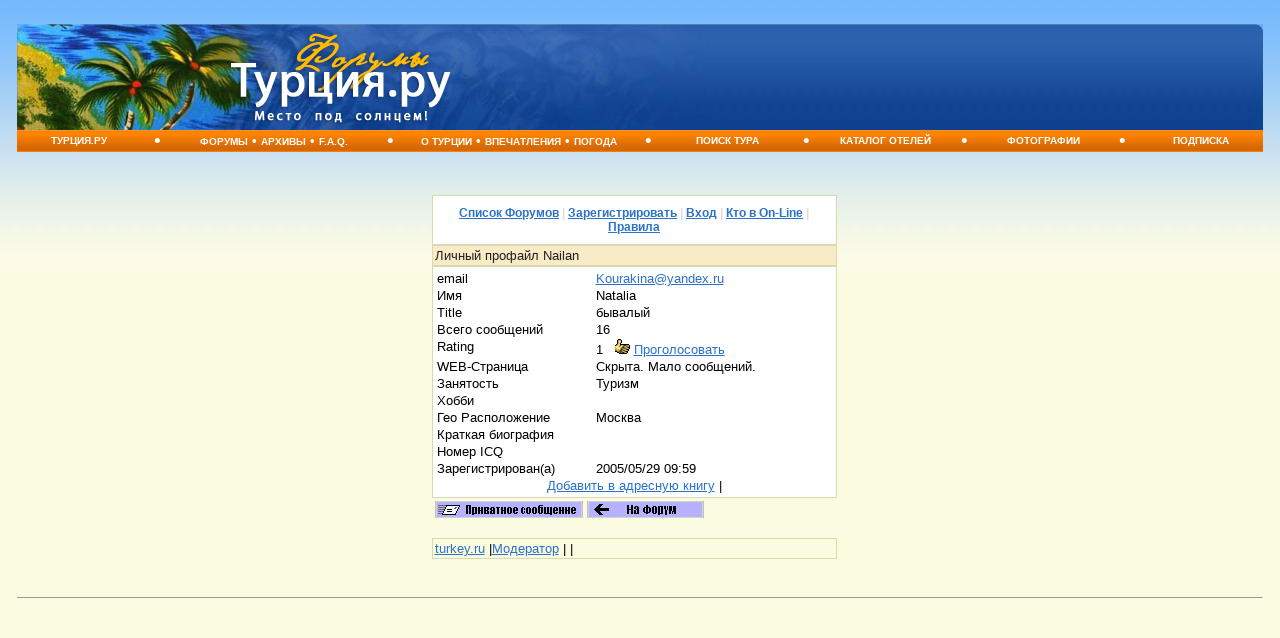

--- FILE ---
content_type: text/html
request_url: http://papa.turkey.ru/showprofile.php?Cat=0&User=Nailan&Number=1509312&Board=translate&what=showthreaded&page=13&view=collapsed&sb=5&vc=1
body_size: 9473
content:
<HTML><HEAD>
<meta http-equiv="Content-Type" content="text/html; charset=windows-1251"><link rel="stylesheet" href="https://papa.turkey.ru/stylesheets/defolt.css" type="text/css">
<title>  turkey.ru : Turkey.ru. Форум </title>
<meta name="keywords" content="Turkey.ru  Turkey.ru">
<meta http-equiv="Pragma" content="no-cache">
<meta http-equiv="Cache-control" content="no-cache">


<!-- Yandex.RTB -->
<script>window.yaContextCb=window.yaContextCb||[]</script>
<script src="https://yandex.ru/ads/system/context.js" async></script>

     </HEAD>


<center>

<body bgcolor=#65ABFF>


<table width="100%" border="0" cellspacing="0" cellpadding="0" style="padding-top:7px;">

  <tr>

    <td background="/im/top_fono.jpg" bgcolor="#134493"><table width="100%" border="0" cellpadding="0" cellspacing="0"   style="background-repeat:no-repeat;" background="/im/top_f.jpg">

      <tr>
        <td width="210" height="106">&nbsp; </td>
        <td width="25%" align="left" valign="middle"><a href=/><img src="/im/forum-logo.png" alt="Турция.ру - Место под солнцем! Отдых в Турции!" width="228" height="98" border="0" /></a></td>
        <td align="right" valign="top" background="/im/top_r.jpg"   style="background-repeat:no-repeat; background-position:right;">
               <div class="wtsm" style="padding-top:6px; padding-right:16px;">
        
        </div>        </td>
        
        
      </tr>
    </table> </td>
</tr>
    </table>


<!-- меню -->
<table width="100%" border="0" cellspacing="0" cellpadding="0">
  <tr>
    <td height="22" background="/im/menufon.jpg" bgcolor="#ff9c00">
    <table width="100%" border="0" cellspacing="0" cellpadding="0">
  <tr valign="middle" align="center"> 
	<td width="10%" class="menuson">
	  <a class="menus" href="http://turkey.ru/">Турция.ру</a></td>
	  <td class="menuson-big">•</td>
	<td width="16%" class="menuson"><nobr>
	  <a class="menus" href="http://papa.turkey.ru">Форумы</a>&nbsp;•&nbsp;<a class="menus" href="http://www.turkey.ru/board/">АРХИВЫ</a>&nbsp;•&nbsp;<a class="menus" href="http://papa.turkey.ru/faq/">F.A.Q.</a></nobr></td>
	  <td class="menuson-big">•</td>
	<td width="18%" class="menuson"><nobr>
	  <a class="menus" href="http://turkey.ru/turkey/">О&nbsp;Турции</a>&nbsp;•&nbsp;<a class="menus" href="http://turkey.ru/turkey/imp/">Впечатления</a>&nbsp;•&nbsp;<a class="menus" href="http://turkey.ru/turkey/pogoda/">Погода</a></td>
	  <td class="menuson-big">•</td>
	<td width="10%" class="menuson">
	  <a class="menus" href="http://www.turkey.ru/tours/tour_list1.shtml">Поиск&nbsp;тура</a></td>
	  <td class="menuson-big">•</td>
	<td width="10%" class="menuson">
	  <a class="menus" href="http://hotels.turkey.ru/">Каталог&nbsp;Отелей</a></td>
	  <td class="menuson-big">•</td>
	<td width="10%" class="menuson">
	  <a class="menus" href="http://foto.turkey.ru/">Фотографии</a></td>
	  <td class="menuson-big">•</td>
	<td width="10%" class="menuson">
	  <a class="menus" href="http://turkey.ru/subscribe/">Подписка</a></td>
</tr>
</table></td>
</tr>
</table>
<!-- /меню -->



<table width="100%" border="0" cellpadding="0" cellspacing="0">
  <tr> 
    <td valign="top" ><br>
    
    <table border="0" align="center" cellspacing="0" style="max-width: 1250px;">
        <tr valign="top"> 
          <td style="padding:12px; padding-top:0px;" colspan="2">
          

</td></tr><tr><td>
	
	
	
 <script async src="https://c193.travelpayouts.com/content?trs=38460&shmarker=12076&city=983&theme=light&powered_by=true&promo_id=8581" charset="utf-8"></script>

<br>   
  
</SPAN> 
        <TABLE WIDTH="95%" ALIGN="center" CELLPADDING=0 CELLSPACING=0 BORDER=0>
          <TR>
            <TD class="tableborders">
              <TABLE CELLPADDING="2" CELLSPACING="1" WIDTH=100% BORDER=0>
      <tr><td align="center" class="menubar">
          <a href="https://papa.turkey.ru/wwwthreads.php?Cat=0">Список Форумов</a>
           | 
          <a href="https://papa.turkey.ru/newuser.php?Cat=0">Зарегистрировать</a>
           | 
          <a href="https://papa.turkey.ru/login.php?Cat=0">Вход</a>
           | 
          <a href="https://papa.turkey.ru/online.php?Cat=0">Кто в On-Line</a>
           | 
          <a href="https://papa.turkey.ru/faq_russian.php?Cat=0">Правила</a>
        
        </TD></TR></TABLE>
        </TD></TR></TABLE>
       
        <TABLE WIDTH="95%" ALIGN="center" CELLPADDING=0 CELLSPACING=0 BORDER=0>
          <TR>
            <TD class="tableborders">
              <TABLE CELLPADDING="2" CELLSPACING="1" WIDTH=100% BORDER=0>
      <tr><td class="tdheader">Личный профайл Nailan
        </TD></TR></TABLE>
        </TD></TR></TABLE>
       
        <TABLE WIDTH="95%" ALIGN="center" CELLPADDING=0 CELLSPACING=0 BORDER=0>
          <TR>
            <TD class="tableborders">
              <TABLE CELLPADDING="2" CELLSPACING="1" WIDTH=100% BORDER=0>
       
        <tr class="lighttable"><td>
        <table border=0 width=100% class="lighttable" cellpadding=0>
        <tr><td width="20%">
        email
        </td><td width="40%">
        <a href="mailto:Kourakina@yandex.ru">Kourakina@yandex.ru</a>&nbsp;
       
        </td></tr><tr><td>
        Имя
        </td><td>
        Natalia&nbsp;
        </td></tr><tr><td>
        Title
        </td><td>
        бывалый&nbsp;
        </td></tr><tr><td>
        Всего сообщений
        </td><td>
        16&nbsp;
        </td></tr><tr><td valign="top">
        Rating
        </td><td>
        1 &nbsp; <img src='img/plus.gif'>  <a href='showprofile.php?User=Nailan&full=view'>Проголосовать</a>
        </td></tr><tr><td valign="top">
        WEB-Страница
        </td><td>
      Скрыта. Мало сообщений. 
        </td></tr><tr><td valign="top">
        Занятость
        </td><td>
        Туризм&nbsp;
        </td></tr><tr><td valign="top">
        Хобби
        </td><td>
        &nbsp;
        </td></tr><tr><td valign="top">
        Гео Расположение
        </td><td>
        Москва&nbsp;
        </td></tr><tr><td valign="top">
        Краткая биография
        </td><td>
        &nbsp;        </td></tr><tr><td valign="top">
        Номер ICQ
        </td><td>
        &nbsp;
      </td></tr><tr><td valign="top">Зарегистрирован(а)</td><td>2005/05/29 09:59&nbsp;</td></tr><tr><td valign="top" colspan = 2 align = center> <a href="https://papa.turkey.ru/addaddress.php?Cat=0&User=Nailan&Board=translate&Number=1509312&what=showthreaded&page=13&view=collapsed&sb=5">Добавить в адресную книгу</a> | </td></tr></table>
        </TD></TR></TABLE>
        </TD></TR></TABLE>
      
            <table border=0 width="95%" align="center"><TR><TD>
            <a href="https://papa.turkey.ru/sendprivate.php?Cat=0&User=Nailan&Board=translate&Number=1509312&what=showthreaded&page=13&view=collapsed&sb=5&part=&vc=1">
            <img src="/images/sendprivate.gif" alt="Послать приватное сообщение" border=0></a>
         <a href="https://papa.turkey.ru/showthreaded.php?Cat=0&Board=translate&Number=1509312&page=13&view=collapsed&sb=5&part=&vc=1"><img src="/images/returntoforum.gif" alt="" border=0></a></td></tr></table><p> 
        <TABLE WIDTH="95%" ALIGN="center" CELLPADDING=0 CELLSPACING=0 BORDER=0>
          <TR>
            <TD class="tableborders">
              <TABLE CELLPADDING="2" CELLSPACING="1" WIDTH=100% BORDER=0>
      
        <TR class="darktable">
        <TD>
          <TABLE BORDER=0 WIDTH=100% cellpadding=0 cellspacing=0>
          <TR>
            <TD align=left><A HREF="https://turkey.ru">turkey.ru</A> |<A HREF="http://turkey.ru/about/">Модератор</a> | <script type="text/javascript">
<!--
var _acic={dataProvider:10};(function(){var e=document.createElement("script");e.type="text/javascript";e.async=true;e.src="https://www.acint.net/aci.js";var t=document.getElementsByTagName("script")[0];t.parentNode.insertBefore(e,t)})()
//-->
</script> |</TD><TD align=right>
          </TD></TR></TABLE>
      
        </TD></TR></TABLE>
        </TD></TR></TABLE>
      </td>
<td valign="top">
<center>
<div style="padding:5px; padding-top: 300px; max-width: 240px;">



</div>
	</center></td>

        </tr>
      </table>
  
  
  
  
<br>
<br>
<hr size="1">



<center>
<div style="padding:5px; max-width: 1250px;">
</div>
<div style="padding:5px;" align=right>

<!--LiveInternet counter--><script type="text/javascript">document.write("<a href='http://www.liveinternet.ru/click' target=_blank><img src='http://counter.yadro.ru/hit?t45.1;r" + escape(document.referrer) + ((typeof(screen)=="undefined")?"":";s"+screen.width+"*"+screen.height+"*"+(screen.colorDepth?screen.colorDepth:screen.pixelDepth)) + ";u" + escape(document.URL) +";i" + escape("†ж"+document.title.substring(0,80)) + ";" + Math.random() + "' border=0 width=31 height=31 alt='' title='LiveInternet'><\/a>")</script><!--/LiveInternet-->

<!-- Yandex.Metrika counter --> <script type="text/javascript" > (function(m,e,t,r,i,k,a){m[i]=m[i]||function(){(m[i].a=m[i].a||[]).push(arguments)}; m[i].l=1*new Date();k=e.createElement(t),a=e.getElementsByTagName(t)[0],k.async=1,k.src=r,a.parentNode.insertBefore(k,a)}) (window, document, "script", "https://mc.yandex.ru/metrika/tag.js", "ym"); ym(56543200, "init", { clickmap:true, trackLinks:true, accurateTrackBounce:true, webvisor:true }); </script> <noscript><div><img src="https://mc.yandex.ru/watch/56543200" style="position:absolute; left:-9999px;" alt="" /></div></noscript> <!-- /Yandex.Metrika counter -->


</div>


</body>
</html>

        </BODY>
        </HTML>
      